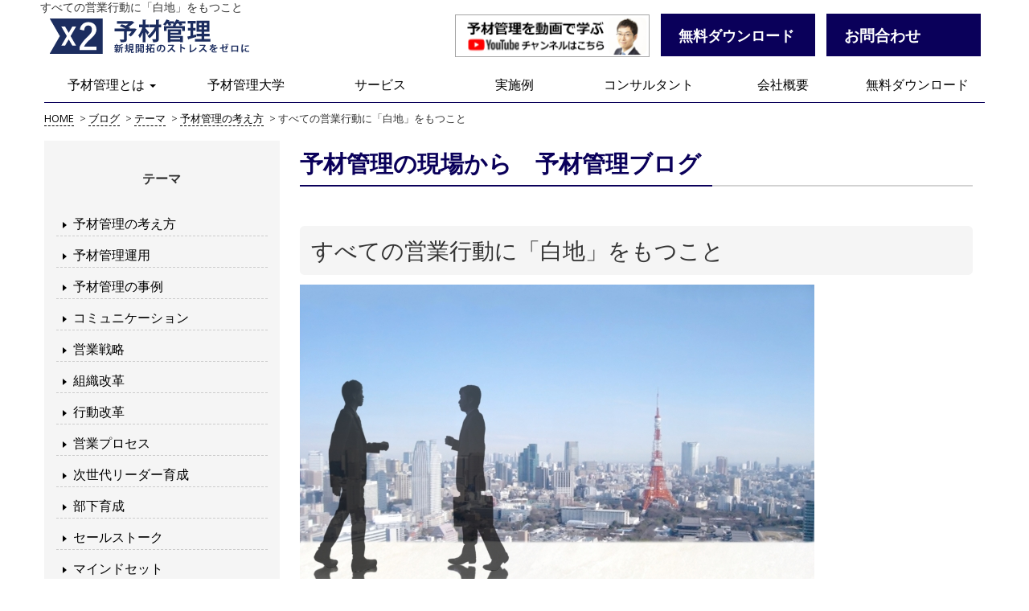

--- FILE ---
content_type: text/html; charset=UTF-8
request_url: https://www.yozai.biz/blog/20180326/
body_size: 8362
content:
<!doctype html>
<html lang="ja">
<head>
<meta charset="UTF-8">
<meta name="viewport" content="width=device-width, initial-scale=1.0,minimum-scale=1.0,user-scalable=no">
<!-- Google Tag Manager -->
<script>(function(w,d,s,l,i){w[l]=w[l]||[];w[l].push({'gtm.start':
new Date().getTime(),event:'gtm.js'});var f=d.getElementsByTagName(s)[0],
j=d.createElement(s),dl=l!='dataLayer'?'&l='+l:'';j.async=true;j.src=
'https://www.googletagmanager.com/gtm.js?id='+i+dl;f.parentNode.insertBefore(j,f);
})(window,document,'script','dataLayer','GTM-56PL2KB');</script>
<!-- End Google Tag Manager -->

<link href="https://www.yozai.biz/wp-content/themes/yozai/assets/honoka/css/bootstrap.min.css" rel="stylesheet">

<!-- HTML5 Shim and Respond.js IE8 support of HTML5 elements and media queries -->
<!-- WARNING: Respond.js doesn't work if you view the page via file:// -->
<!--[if lt IE 9]>
	<script src="https://oss.maxcdn.com/libs/html5shiv/3.7.0/html5shiv.js"></script>
	<script src="https://oss.maxcdn.com/libs/respond.js/1.4.2/respond.min.js"></script>
<![endif]-->

<!-- jQuery -->
<script src="//code.jquery.com/jquery.js"></script>

<title>すべての営業行動に「白地」をもつこと | 予材管理</title>
<script>
	var ajaxurl = 'https://www.yozai.biz/wp-admin/admin-ajax.php';
	var homeurl = 'https://www.yozai.biz/';
</script>

<!-- All in One SEO Pack 3.3.5 によって Michael Torbert の Semper Fi Web Designob_start_detected [-1,-1] -->
<meta name="description"  content="コンサルタントの桑原です。 現場において、予材管理表をあつかう段階になった営業パーソンには、すべての営業行動に白地を描いてのぞむことを徹底します。 「ここのお客様は既存のフォロー先なので白地はありません」 「今回のご訪問は関係維持のためのもので白地は描きようがありません」 白地を描かない営業パーソンのよくある反応です。" />
<meta name="robots" content="noindex,nofollow" />

<script type="application/ld+json" class="aioseop-schema">{}</script>
<link rel="canonical" href="https://www.yozai.biz/blog/20180326/" />
<!-- All in One SEO Pack -->
<link rel='dns-prefetch' href='//app.clickfunnels.com' />
<link rel='dns-prefetch' href='//s.w.org' />
<link rel='stylesheet' id='wp-block-library-css'  href='https://c0.wp.com/c/5.3.20/wp-includes/css/dist/block-library/style.min.css' type='text/css' media='all' />
<style id='wp-block-library-inline-css' type='text/css'>
.has-text-align-justify{text-align:justify;}
</style>
<link rel='stylesheet' id='toc-screen-css'  href='https://www.yozai.biz/wp-content/plugins/table-of-contents-plus/screen.min.css?ver=2002' type='text/css' media='all' />
<link rel='stylesheet' id='yozai-style-css'  href='https://www.yozai.biz/wp-content/themes/yozai/style.css?ver=5.3.20' type='text/css' media='all' />
<link rel='stylesheet' id='yozai-style-pc-css'  href='https://www.yozai.biz/wp-content/themes/yozai/style_pc.css?ver=20170626' type='text/css' media='(min-width: 768px)' />
<link rel='stylesheet' id='yozai-style-sp-css'  href='https://www.yozai.biz/wp-content/themes/yozai/style_sp.css?ver=20180228' type='text/css' media='(max-width: 767px)' />
<link rel='stylesheet' id='jetpack_css-css'  href='https://c0.wp.com/p/jetpack/8.2.6/css/jetpack.css' type='text/css' media='all' />
<script type='text/javascript' src='https://c0.wp.com/c/5.3.20/wp-includes/js/jquery/jquery.js'></script>
<script type='text/javascript' src='https://c0.wp.com/c/5.3.20/wp-includes/js/jquery/jquery-migrate.min.js'></script>
<script type='text/javascript'>
/* <![CDATA[ */
var related_posts_js_options = {"post_heading":"h4"};
/* ]]> */
</script>
<script type='text/javascript' src='https://c0.wp.com/p/jetpack/8.2.6/_inc/build/related-posts/related-posts.min.js'></script>
<link rel='https://api.w.org/' href='https://www.yozai.biz/wp-json/' />
<link rel='prev' title='石原さとみさんに学ぶ営業プロセス' href='https://www.yozai.biz/blog/20180323/' />
<link rel='next' title='予材管理では「魔法の言葉」は使えません' href='https://www.yozai.biz/blog/20180327/' />
<link rel="alternate" type="application/json+oembed" href="https://www.yozai.biz/wp-json/oembed/1.0/embed?url=https%3A%2F%2Fwww.yozai.biz%2Fblog%2F20180326%2F" />
<link rel="alternate" type="text/xml+oembed" href="https://www.yozai.biz/wp-json/oembed/1.0/embed?url=https%3A%2F%2Fwww.yozai.biz%2Fblog%2F20180326%2F&#038;format=xml" />
<script src="//www.google.com/recaptcha/api.js"></script>
<script type="text/javascript">
jQuery(function() {
	// reCAPTCHAの挿入
	jQuery( '.mw_wp_form_input button, .mw_wp_form_input input[type="submit"]' ).before( '<div data-callback="syncerRecaptchaCallback" data-sitekey="6LdYXeIUAAAAAG3dSt6QTVnxRX9gQKozJhM550pd" class="g-recaptcha"></div>' );
	// [input] Add disabled to input or button
	jQuery( '.mw_wp_form_input button, .mw_wp_form_input input[type="submit"]' ).attr( "disabled", "disabled" );
	// [confirm] Remove disabled
	jQuery( '.mw_wp_form_confirm input, .mw_wp_form_confirm select, .mw_wp_form_confirm textarea, .mw_wp_form_confirm button' ).removeAttr( 'disabled' );
});
// reCAPTCHA Callback
function syncerRecaptchaCallback( code ) {
	if(code != "") {
		jQuery( '.mw_wp_form_input button, .mw_wp_form_input input[type="submit"]' ).removeAttr( 'disabled' );
	}
}
</script>
<style type="text/css">
.g-recaptcha { margin: 20px 0 15px; }.g-recaptcha > div { margin: 0 auto; }</style>

<link rel='dns-prefetch' href='//v0.wordpress.com'/>
<link rel='dns-prefetch' href='//i0.wp.com'/>
<link rel='dns-prefetch' href='//i1.wp.com'/>
<link rel='dns-prefetch' href='//i2.wp.com'/>
<link rel='dns-prefetch' href='//c0.wp.com'/>
<style type='text/css'>img#wpstats{display:none}</style>			<style type="text/css">
				/* If html does not have either class, do not show lazy loaded images. */
				html:not( .jetpack-lazy-images-js-enabled ):not( .js ) .jetpack-lazy-image {
					display: none;
				}
			</style>
			<script>
				document.documentElement.classList.add(
					'jetpack-lazy-images-js-enabled'
				);
			</script>
		<link rel="icon" href="https://i1.wp.com/www.yozai.biz/wp-content/uploads/2017/10/cropped-siteicon512-1.png?fit=32%2C32&#038;ssl=1" sizes="32x32" />
<link rel="icon" href="https://i1.wp.com/www.yozai.biz/wp-content/uploads/2017/10/cropped-siteicon512-1.png?fit=192%2C192&#038;ssl=1" sizes="192x192" />
<link rel="apple-touch-icon-precomposed" href="https://i1.wp.com/www.yozai.biz/wp-content/uploads/2017/10/cropped-siteicon512-1.png?fit=180%2C180&#038;ssl=1" />
<meta name="msapplication-TileImage" content="https://i1.wp.com/www.yozai.biz/wp-content/uploads/2017/10/cropped-siteicon512-1.png?fit=270%2C270&#038;ssl=1" />
</head>

<body class="blog-template-default single single-blog postid-2519">
<!-- Google Tag Manager (noscript) -->
<noscript><iframe src="https://www.googletagmanager.com/ns.html?id=GTM-56PL2KB"
height="0" width="0" style="display:none;visibility:hidden"></iframe></noscript>
<!-- End Google Tag Manager (noscript) -->
<div class="page">
<header class="page-header navbar-fixed-top">
	<nav class="navbar navbar-default sp-header">
		<div class="container">
			<button type="button" class="navbar-toggle collapsed" data-toggle="collapse" data-target="#menu-header" aria-expanded="false">
				<span class="sr-only">Toggle navigation</span>
				<span class="icon-bar"></span>
				<span class="icon-bar"></span>
				<span class="icon-bar"></span>
			</button>
			<div class="header-top header-left">
				<h1 class="page-title">すべての営業行動に「白地」をもつこと</h1>
				<a href="https://www.yozai.biz/" class="navbar-brand site-logo">予材管理</a>
			</div>
			<div class="navbar-right hidden-xs">
				<ul class="list-inline">
					<li><a class="btn-yozaidaigaku" href="https://www.youtube.com/channel/UCZbAmpuesTVYmWZ29Tk7NQg" target="_blank"><img src="https://www.yozai.biz/wp-content/themes/yozai/assets/images/yozaidaigaku.png" alt="予材管理大学"></a></li>
					<li><a class="btn-inquiry btn-yozai_2" href="https://attax-sales.com/p/r/9fQINGeg"><font size="4">無料ダウンロード</font></a></li>
					<li><a class="btn-inquiry btn-yozai_2" href="https://www.attax.co.jp/sales/contact/" target="_blank">お問合わせ</a></li>
				</ul>
			</div>
		</div>
		<div class="menu">
			<div class="container">
			<div id="menu-header" class="collapse navbar-collapse"><ul id="header-menu" class="nav nav-justified"><li itemscope="itemscope" itemtype="https://www.schema.org/SiteNavigationElement" id="menu-item-461" class="menu-about menu-item menu-item-type-post_type menu-item-object-page menu-item-has-children menu-item-461 dropdown"><a title="予材管理とは" href="#" data-toggle="dropdown" class="dropdown-toggle" aria-haspopup="true">予材管理とは <span class="caret"></span></a>
<ul role="menu" class=" dropdown-menu" >
	<li itemscope="itemscope" itemtype="https://www.schema.org/SiteNavigationElement" id="menu-item-5311" class="menu-item menu-item-type-custom menu-item-object-custom menu-item-5311"><a title="予材管理とは" href="https://www.yozai.biz/about_yozai/">予材管理とは</a></li>
	<li itemscope="itemscope" itemtype="https://www.schema.org/SiteNavigationElement" id="menu-item-6924" class="menu-item menu-item-type-custom menu-item-object-custom menu-item-6924"><a title="予材管理を知る" href="https://www.yozai.biz/about_yozai/first-yozai/">予材管理を知る</a></li>
	<li itemscope="itemscope" itemtype="https://www.schema.org/SiteNavigationElement" id="menu-item-2849" class="menu-item menu-item-type-post_type menu-item-object-page menu-item-has-children menu-item-2849 dropdown"><a title="悩み・課題別" href="https://www.yozai.biz/salesquestions/">悩み・課題別</a>
	<ul role="menu" class=" dropdown-menu" >
		<li itemscope="itemscope" itemtype="https://www.schema.org/SiteNavigationElement" id="menu-item-5393" class="menu-item menu-item-type-post_type menu-item-object-page menu-item-5393"><a title="会社の売上を上げたい" href="https://www.yozai.biz/uriage/">会社の売上を上げたい</a></li>
		<li itemscope="itemscope" itemtype="https://www.schema.org/SiteNavigationElement" id="menu-item-4149" class="menu-item menu-item-type-post_type menu-item-object-page menu-item-4149"><a title="営業組織を改革したい" href="https://www.yozai.biz/salesquestions/eigyoukaikaku/">営業組織を改革したい</a></li>
		<li itemscope="itemscope" itemtype="https://www.schema.org/SiteNavigationElement" id="menu-item-4151" class="menu-item menu-item-type-post_type menu-item-object-page menu-item-4151"><a title="事業計画・中期経営計画が計画倒れになる" href="https://www.yozai.biz/salesquestions/chukikeiei/">事業計画・中期経営計画が計画倒れになる</a></li>
		<li itemscope="itemscope" itemtype="https://www.schema.org/SiteNavigationElement" id="menu-item-4152" class="menu-item menu-item-type-post_type menu-item-object-page menu-item-4152"><a title="営業部にマネジメントルールがない" href="https://www.yozai.biz/salesquestions/simplemanagement/">営業部にマネジメントルールがない</a></li>
		<li itemscope="itemscope" itemtype="https://www.schema.org/SiteNavigationElement" id="menu-item-4153" class="menu-item menu-item-type-post_type menu-item-object-page menu-item-4153"><a title="属人営業になっている／営業担当者のスキルに任せっきり" href="https://www.yozai.biz/salesquestions/sosikieigyou/">属人営業になっている／営業担当者のスキルに任せっきり</a></li>
		<li itemscope="itemscope" itemtype="https://www.schema.org/SiteNavigationElement" id="menu-item-4154" class="menu-item menu-item-type-post_type menu-item-object-page menu-item-4154"><a title="社員のモチベーションが低い" href="https://www.yozai.biz/salesquestions/motivation/">社員のモチベーションが低い</a></li>
		<li itemscope="itemscope" itemtype="https://www.schema.org/SiteNavigationElement" id="menu-item-4155" class="menu-item menu-item-type-post_type menu-item-object-page menu-item-4155"><a title="新規開拓が上手くいかない" href="https://www.yozai.biz/salesquestions/shinkikaitaku2points/">新規開拓が上手くいかない</a></li>
		<li itemscope="itemscope" itemtype="https://www.schema.org/SiteNavigationElement" id="menu-item-4156" class="menu-item menu-item-type-post_type menu-item-object-page menu-item-4156"><a title="営業担当引き継ぎでヌケモレが発生する" href="https://www.yozai.biz/salesquestions/20180409-2/">営業担当引き継ぎでヌケモレが発生する</a></li>
	</ul>
</li>
	<li itemscope="itemscope" itemtype="https://www.schema.org/SiteNavigationElement" id="menu-item-2518" class="menu-item menu-item-type-post_type menu-item-object-page menu-item-2518"><a title="予材管理用語集" href="https://www.yozai.biz/about_yozai/yozaiword/">予材管理用語集</a></li>
</ul>
</li>
<li itemscope="itemscope" itemtype="https://www.schema.org/SiteNavigationElement" id="menu-item-16730" class="menu-youtube menu-item menu-item-type-custom menu-item-object-custom menu-item-16730"><a title="予材管理大学" target="_blank" href="https://www.youtube.com/channel/UCZbAmpuesTVYmWZ29Tk7NQg">予材管理大学</a></li>
<li itemscope="itemscope" itemtype="https://www.schema.org/SiteNavigationElement" id="menu-item-18584" class="menu-item menu-item-type-custom menu-item-object-custom menu-item-18584"><a title="サービス" href="https://www.attax.co.jp/sales/service/">サービス</a></li>
<li itemscope="itemscope" itemtype="https://www.schema.org/SiteNavigationElement" id="menu-item-5251" class="menu-item menu-item-type-post_type menu-item-object-page menu-item-5251"><a title="実施例" href="https://www.yozai.biz/jirei/">実施例</a></li>
<li itemscope="itemscope" itemtype="https://www.schema.org/SiteNavigationElement" id="menu-item-319" class="menu-item menu-item-type-post_type_archive menu-item-object-consultant menu-item-319"><a title="コンサルタント" href="https://www.yozai.biz/consultant/">コンサルタント</a></li>
<li itemscope="itemscope" itemtype="https://www.schema.org/SiteNavigationElement" id="menu-item-5113" class="menu-item menu-item-type-post_type menu-item-object-page menu-item-5113"><a title="会社概要" href="https://www.yozai.biz/company/aboutus/">会社概要</a></li>
<li itemscope="itemscope" itemtype="https://www.schema.org/SiteNavigationElement" id="menu-item-339" class="dropdown menu-download menu-item menu-item-type-custom menu-item-object-custom menu-item-339"><a title="無料ダウンロード" href="https://attax-sales.com/p/r/9fQINGeg">無料ダウンロード</a></li>
<li itemscope="itemscope" itemtype="https://www.schema.org/SiteNavigationElement" id="menu-item-2612" class="visible-xs menu-item menu-item-type-post_type menu-item-object-page menu-item-2612"><a title="お問い合わせ" href="https://www.yozai.biz/contact/">お問い合わせ</a></li>
</ul></div>			</div>
		</div>
	</nav>
</header><!-- /.page-header -->

<div class="page-body container">

<div class="breadcrumb">
    <!-- Breadcrumb NavXT 6.4.0 -->
<span property="itemListElement" typeof="ListItem"><a property="item" typeof="WebPage" title="予材管理へ移動" href="https://www.yozai.biz" class="home"><span property="name">HOME</span></a><meta property="position" content="1"></span> &gt; <span property="itemListElement" typeof="ListItem"><a property="item" typeof="WebPage" title="ブログへ移動" href="https://www.yozai.biz/blog/" class="post post-blog-archive"><span property="name">ブログ</span></a><meta property="position" content="2"></span> &gt; <span property="itemListElement" typeof="ListItem"><a property="item" typeof="WebPage" title="テーマのカテゴリーアーカイブへ移動" href="https://www.yozai.biz/category/theme/?post_type=blog" class="taxonomy category"><span property="name">テーマ</span></a><meta property="position" content="3"></span> &gt; <span property="itemListElement" typeof="ListItem"><a property="item" typeof="WebPage" title="予材管理の考え方のカテゴリーアーカイブへ移動" href="https://www.yozai.biz/category/theme/%e4%ba%88%e6%9d%90%e7%ae%a1%e7%90%86%e3%81%ae%e8%80%83%e3%81%88%e6%96%b9/?post_type=blog" class="taxonomy category"><span property="name">予材管理の考え方</span></a><meta property="position" content="4"></span> &gt; <span property="itemListElement" typeof="ListItem"><span property="name">すべての営業行動に「白地」をもつこと</span><meta property="position" content="5"></span></div>



<div class="row">

<div id="primary" class="content-area col-sm-9 col-sm-push-3">
	<main id="main" class="site-main" role="main">
					<header class="main-header">
				<div class="post_name">予材管理の現場から　予材管理ブログ</div>
			</header>
			
<article id="post-2519" class="post-2519 blog type-blog status-publish hentry category-165 category-consultant category-02_kuwabara">
	<header class="entry-header">
		<h2 class="title col-xs-12">すべての営業行動に「白地」をもつこと</h2>	</header><!-- .entry-header -->

	<div class="entry-content">
			
				<p><img src="https://yozai.biz/wp-content/uploads/2018/02/4922178f97b93742897177024cce5009_s.jpg" alt width="640" height="427" class="alignnone size-full wp-image-2520 jetpack-lazy-image" data-lazy-src="https://yozai.biz/wp-content/uploads/2018/02/4922178f97b93742897177024cce5009_s.jpg?is-pending-load=1" srcset="[data-uri]"><noscript><img src="https://yozai.biz/wp-content/uploads/2018/02/4922178f97b93742897177024cce5009_s.jpg" alt="" width="640" height="427" class="alignnone size-full wp-image-2520" /></noscript><br />
コンサルタントの桑原です。</p>
<p>現場において、予材管理表をあつかう段階になった営業パーソンには、すべての営業行動に白地を描いてのぞむことを徹底します。</p>
<p>「ここのお客様は既存のフォロー先なので白地はありません」<br />
「今回のご訪問は関係維持のためのもので白地は描きようがありません」</p>
<p>白地を描かない営業パーソンのよくある反応です。<br />
このような反応をする営業パーソンは多くの場合、安定的持続的な目標達成ができません。</p>
<p>白地とは、そのお客様がもつ潜在的なポテンシャルに対して</p>
<p><font color="#d30100;"><b>「なにで、いつ、いくらのお仕事をいただくつもり」</b></font></p>
<p>という仮説です。</p>
<h3>白地で営業パーソンの本気度がわかる</h3>
<p>つまり、白地を描かないということは「さらにお役に立てる仕事を探すつもりがない」ということです。</p>
<p>「つもり」がない営業パーソンはお客様の側から発生する仕事を「拾う」ことはできますが、「生み出す」ことはできません。その「つもり」がないのですから。</p>
<p>新規既存問わず、「つもり」のない受け身の営業パーソンに大事なお客様を皆さんはお任せしますか？<br />
逆にお客様の立場になって考えてみましょう。</p>
<p>普段から少しでも何かお役に立とうといろいろ考えてくれている営業パーソンと、仕事を投げたときだけ愛想よく寄ってくる調子だけは良い営業パーソン。</p>
<p>皆さんのビジネスに資するのはどちらの存在でしょうか。</p>
<p>営業の役割は、外部環境に左右されることなく最低でも目標をやり上げることです。</p>
<p><font color="#d30100;"><b>「つもり」のない営業パーソンは、その役割を果たしているとはいえません。</font></b><br />
すべての営業行動には白地を描いてのぞむことが重要です。</p>
	</div><!-- .entry-content -->

	<footer class="entry-footer">
				<div class="consultant">
			<div class="entry-content">
				<div class="row detail">			
					<div class="col-sm-4 col-xs-12 picture">
												<img src="https://www.yozai.biz/wp-content/uploads/2017/07/2-kuwabara2.png" class="consulant-image img-responsive" alt="桑原　賢一">
											</div>
					<div class="col-sm-8 detail-text">
						<h2 class="name">桑原　賢一</h2>
						<div class="position">取締役・主席コンサルタント</div>
						<div class="list_link">
							<ul class="links">
																								<li class="have-example"><a href="https://www.yozai.biz/example/?cst=722">このコンサルタントが関わった事例を見る</a></li>
																								<li class="have-blog"><a href="https://www.yozai.biz/blog/?cst=722">桑原　賢一の記事</a></li>
																<li class="consultant-link"><a href="https://www.yozai.biz/consultant/kuwabarakenichi/">桑原　賢一の紹介</a></li>
							</ul>
						</div>
					</div>
				</div><!-- /.detail -->
				<div id='jp-relatedposts' class='jp-relatedposts' >
	<h3 class="jp-relatedposts-headline"><em>関連記事</em></h3>
</div>			</div><!-- /.entry-content -->
		</div><!-- /.consultant -->
			</footer><!-- .entry-footer -->
</article><!-- #post-2519 -->



		
			
	</main><!-- #main -->
</div><!-- /#primary -->

<aside id="secondary" class="widget-area col-sm-3 col-sm-pull-9" role="complementary">

<section id="category-consultant" class="widget widget_category_consultant">
	<div class="widget-title">テーマ</div>
	<ul>
			<li class="cat-item cat-item-165"><a href="https://www.yozai.biz/category/theme/%e4%ba%88%e6%9d%90%e7%ae%a1%e7%90%86%e3%81%ae%e8%80%83%e3%81%88%e6%96%b9/">予材管理の考え方</a>
</li>
	<li class="cat-item cat-item-166"><a href="https://www.yozai.biz/category/theme/%e4%ba%88%e6%9d%90%e7%ae%a1%e7%90%86%e9%81%8b%e7%94%a8/">予材管理運用</a>
</li>
	<li class="cat-item cat-item-173"><a href="https://www.yozai.biz/category/theme/%e4%ba%88%e6%9d%90%e7%ae%a1%e7%90%86%e3%81%ae%e4%ba%8b%e4%be%8b/">予材管理の事例</a>
</li>
	<li class="cat-item cat-item-169"><a href="https://www.yozai.biz/category/theme/%e3%82%b3%e3%83%9f%e3%83%a5%e3%83%8b%e3%82%b1%e3%83%bc%e3%82%b7%e3%83%a7%e3%83%b3/">コミュニケーション</a>
</li>
	<li class="cat-item cat-item-167"><a href="https://www.yozai.biz/category/theme/%e5%96%b6%e6%a5%ad%e6%88%a6%e7%95%a5/">営業戦略</a>
</li>
	<li class="cat-item cat-item-175"><a href="https://www.yozai.biz/category/theme/%e7%b5%84%e7%b9%94%e6%94%b9%e9%9d%a9/">組織改革</a>
</li>
	<li class="cat-item cat-item-174"><a href="https://www.yozai.biz/category/theme/%e8%a1%8c%e5%8b%95%e6%94%b9%e9%9d%a9/">行動改革</a>
</li>
	<li class="cat-item cat-item-168"><a href="https://www.yozai.biz/category/theme/%e5%96%b6%e6%a5%ad%e3%83%97%e3%83%ad%e3%82%bb%e3%82%b9/">営業プロセス</a>
</li>
	<li class="cat-item cat-item-187"><a href="https://www.yozai.biz/category/theme/%e6%ac%a1%e4%b8%96%e4%bb%a3%e3%83%aa%e3%83%bc%e3%83%80%e3%83%bc%e8%82%b2%e6%88%90/">次世代リーダー育成</a>
</li>
	<li class="cat-item cat-item-170"><a href="https://www.yozai.biz/category/theme/%e9%83%a8%e4%b8%8b%e8%82%b2%e6%88%90/">部下育成</a>
</li>
	<li class="cat-item cat-item-172"><a href="https://www.yozai.biz/category/theme/%e3%82%bb%e3%83%bc%e3%83%ab%e3%82%b9%e3%83%88%e3%83%bc%e3%82%af/">セールストーク</a>
</li>
	<li class="cat-item cat-item-176"><a href="https://www.yozai.biz/category/theme/%e3%83%9e%e3%82%a4%e3%83%b3%e3%83%89%e3%82%bb%e3%83%83%e3%83%88/">マインドセット</a>
</li>
	<li class="cat-item cat-item-171"><a href="https://www.yozai.biz/category/theme/%e6%96%b0%e8%a6%8f%e9%96%8b%e6%8b%93/">新規開拓</a>
</li>
	<li class="cat-item cat-item-179"><a href="https://www.yozai.biz/category/theme/%ef%bc%8d%e6%8e%a1%e7%94%a8/">採用</a>
</li>
	</ul>
</section>		

<section id="category-consultant" class="widget widget_category_consultant">
	<div class="widget-title">コンサルタント</div>
	<ul>
			<li class="cat-item cat-item-61"><a href="https://www.yozai.biz/category/consultant/01_yokoyama/">横山　信弘</a>
</li>
	<li class="cat-item cat-item-62"><a href="https://www.yozai.biz/category/consultant/02_kuwabara/">桑原　賢一</a>
</li>
	<li class="cat-item cat-item-64"><a href="https://www.yozai.biz/category/consultant/yamakita/">山北　陽平</a>
</li>
	<li class="cat-item cat-item-65"><a href="https://www.yozai.biz/category/consultant/yamamoto/">山本　なつみ</a>
</li>
	<li class="cat-item cat-item-66"><a href="https://www.yozai.biz/category/consultant/sakai/">酒井　利昌</a>
</li>
	<li class="cat-item cat-item-67"><a href="https://www.yozai.biz/category/consultant/iwayama/">岩山　真子</a>
</li>
	<li class="cat-item cat-item-183"><a href="https://www.yozai.biz/category/consultant/%e5%b0%8f%e5%b6%8b%e3%80%80%e6%ad%a6%e5%bf%97/">小嶋　武志</a>
</li>
	</ul>
</section>		

<section id="category-trainer" class="widget widget_category_trainer">
	<div class="widget-title">予材管理サポートスタッフ</div>
	<ul>
			<li class="cat-item cat-item-58"><a href="https://www.yozai.biz/category/trainer/01_murase/">村瀬　絵里奈</a>
</li>
	<li class="cat-item cat-item-59"><a href="https://www.yozai.biz/category/trainer/02_kitamura/">北村　優衣</a>
</li>
	</ul>
</section>		

</aside><!-- /#secondary -->

</div>


</div><!-- /.page-body -->


<footer class="page-footer">
	<div>	
		<a href="#" class="page-top">PageTop</a><!-- /.page-top -->
	</div>
	<div class="container">
		<nav class="navbar">
			<div id="menu-footer" class="collapse navbar-collapse"><ul id="footerr-menu" class="nav nav-justified"><li class="menu-about menu-item menu-item-type-post_type menu-item-object-page menu-item-has-children menu-item-461"><a href="https://www.yozai.biz/about_yozai/">予材管理とは</a>
<ul class="sub-menu">
	<li class="menu-item menu-item-type-custom menu-item-object-custom menu-item-5311"><a href="https://www.yozai.biz/about_yozai/">予材管理とは</a></li>
	<li class="menu-item menu-item-type-custom menu-item-object-custom menu-item-6924"><a href="https://www.yozai.biz/about_yozai/first-yozai/">予材管理を知る</a></li>
	<li class="menu-item menu-item-type-post_type menu-item-object-page menu-item-has-children menu-item-2849"><a href="https://www.yozai.biz/salesquestions/">悩み・課題別</a>
	<ul class="sub-menu">
		<li class="menu-item menu-item-type-post_type menu-item-object-page menu-item-5393"><a href="https://www.yozai.biz/uriage/">会社の売上を上げたい</a></li>
		<li class="menu-item menu-item-type-post_type menu-item-object-page menu-item-4149"><a href="https://www.yozai.biz/salesquestions/eigyoukaikaku/">営業組織を改革したい</a></li>
		<li class="menu-item menu-item-type-post_type menu-item-object-page menu-item-4151"><a href="https://www.yozai.biz/salesquestions/chukikeiei/">事業計画・中期経営計画が計画倒れになる</a></li>
		<li class="menu-item menu-item-type-post_type menu-item-object-page menu-item-4152"><a href="https://www.yozai.biz/salesquestions/simplemanagement/">営業部にマネジメントルールがない</a></li>
		<li class="menu-item menu-item-type-post_type menu-item-object-page menu-item-4153"><a href="https://www.yozai.biz/salesquestions/sosikieigyou/">属人営業になっている／営業担当者のスキルに任せっきり</a></li>
		<li class="menu-item menu-item-type-post_type menu-item-object-page menu-item-4154"><a href="https://www.yozai.biz/salesquestions/motivation/">社員のモチベーションが低い</a></li>
		<li class="menu-item menu-item-type-post_type menu-item-object-page menu-item-4155"><a href="https://www.yozai.biz/salesquestions/shinkikaitaku2points/">新規開拓が上手くいかない</a></li>
		<li class="menu-item menu-item-type-post_type menu-item-object-page menu-item-4156"><a href="https://www.yozai.biz/salesquestions/20180409-2/">営業担当引き継ぎでヌケモレが発生する</a></li>
	</ul>
</li>
	<li class="menu-item menu-item-type-post_type menu-item-object-page menu-item-2518"><a href="https://www.yozai.biz/about_yozai/yozaiword/">予材管理用語集</a></li>
</ul>
</li>
<li class="menu-youtube menu-item menu-item-type-custom menu-item-object-custom menu-item-16730"><a target="_blank" rel="noopener noreferrer" href="https://www.youtube.com/channel/UCZbAmpuesTVYmWZ29Tk7NQg">予材管理大学</a></li>
<li class="menu-item menu-item-type-custom menu-item-object-custom menu-item-18584"><a href="https://www.attax.co.jp/sales/service/">サービス</a></li>
<li class="menu-item menu-item-type-post_type menu-item-object-page menu-item-5251"><a href="https://www.yozai.biz/jirei/">実施例</a></li>
<li class="menu-item menu-item-type-post_type_archive menu-item-object-consultant menu-item-319"><a href="https://www.yozai.biz/consultant/">コンサルタント</a></li>
<li class="menu-item menu-item-type-post_type menu-item-object-page menu-item-5113"><a href="https://www.yozai.biz/company/aboutus/">会社概要</a></li>
<li class="dropdown menu-download menu-item menu-item-type-custom menu-item-object-custom menu-item-339"><a href="https://attax-sales.com/p/r/9fQINGeg">無料ダウンロード</a></li>
<li class="visible-xs menu-item menu-item-type-post_type menu-item-object-page menu-item-2612"><a href="https://www.yozai.biz/contact/">お問い合わせ</a></li>
</ul></div>		</nav><!-- /.navbar -->
<!-- 		<ul class="sp-btns list-unstyled visible-xs">
			<li><a class="btn-inquiry btn-yozai" href="https://attax-sales.jp/contact/" >お問い合わせはこちら</a></li>
		</ul> -->
		<div class="copyright">Copyright&copy; 予材管理オフィシャルサイト All rights reserved.</div>
	</div>
</footer><!-- /.page-footer -->
</div>
<!-- Bootstrap JavaScript -->
<script src="https://www.yozai.biz/wp-content/themes/yozai/assets/honoka/js/bootstrap.min.js"></script>

<script type='text/javascript' src='https://c0.wp.com/p/jetpack/8.2.6/_inc/build/photon/photon.min.js'></script>
<script type='text/javascript' src='https://app.clickfunnels.com/assets/cfpop.js?ver=1.0.0'></script>
<script type='text/javascript'>
/* <![CDATA[ */
var tocplus = {"visibility_show":"\u8868\u793a","visibility_hide":"\u975e\u8868\u793a","width":"Auto"};
/* ]]> */
</script>
<script type='text/javascript' src='https://www.yozai.biz/wp-content/plugins/table-of-contents-plus/front.min.js?ver=2002'></script>
<script type='text/javascript' src='https://www.yozai.biz/wp-content/themes/yozai/js/navigation.js?ver=20170623'></script>
<script type='text/javascript' src='https://www.yozai.biz/wp-content/themes/yozai/js/skip-link-focus-fix.js?ver=20170623'></script>
<script type='text/javascript' src='https://www.yozai.biz/wp-content/themes/yozai/assets/js/scripts.js?ver=20170807'></script>
<script type='text/javascript' src='https://c0.wp.com/p/jetpack/8.2.6/_inc/build/lazy-images/js/lazy-images.min.js'></script>
<script type='text/javascript' src='https://c0.wp.com/c/5.3.20/wp-includes/js/wp-embed.min.js'></script>
<script type='text/javascript' src='https://stats.wp.com/e-202604.js' async='async' defer='defer'></script>
<script type='text/javascript'>
	_stq = window._stq || [];
	_stq.push([ 'view', {v:'ext',j:'1:8.2.6',blog:'149139318',post:'2519',tz:'9',srv:'www.yozai.biz'} ]);
	_stq.push([ 'clickTrackerInit', '149139318', '2519' ]);
</script>
</body>
</html>


--- FILE ---
content_type: text/css
request_url: https://www.yozai.biz/wp-content/themes/yozai/style.css?ver=5.3.20
body_size: 8927
content:
/*
Theme Name: Yozai Official
Theme URI: https://yozai.net/
Author: Wellenetz Inc.
Author URI: http://www.wellenetz.co.jp/
Description: 予材管理オフィシャルサイト専用テーマ
Version: 1.0.0
Text Domain: yozai.net
*/

/**--------------------------------------------------------
 *  WordPress WYSIWYG Editor Styles
 *  ワードプレスエディター自動挿入スタイル
 *--------------------------------------------------------*/

.entry-content img {
    margin: 0 0 1.5em 0;
    /* img-responsive移植 */
    display: block;
    max-width: 100%;
    height: auto;    
}
.alignleft, img.alignleft {
    margin-right: 1.5em;
    display: inline;
    float: left;
    }
.alignright, img.alignright {
    margin-left: 1.5em;
    display: inline;
    float: right;
    }
.aligncenter, img.aligncenter {
    margin-right: auto;
    margin-left: auto;
    display: block;
    clear: both;
    }
.alignnone, img.alignnone {
    /* not sure about this one */
    }
.wp-caption {
    margin-bottom: 1.5em;
    text-align: center;
    padding-top: 5px;
    }
.wp-caption img {
    border: 0 none;
    padding: 0;
    margin: 0;
    }
.wp-caption p.wp-caption-text {
    line-height: 1.5;
    font-size: 10px;
    margin: 0;
    }
.wp-smiley {
    margin: 0 !important;
    max-height: 1em;
    }
blockquote.left {
    margin-right: 20px;
    text-align: right;
    margin-left: 0;
    width: 33%;
    float: left;
    }
blockquote.right {
    margin-left: 20px;
    text-align: left;
    margin-right: 0;
    width: 33%;
    float: right;
    }
.gallery dl {}
.gallery dt {}
.gallery dd {}
.gallery dl a {}
.gallery dl img {}
.gallery-caption {}

.size-full {}
.size-large {}
.size-medium {}
.size-thumbnail {}

/**--------------------------------------------------------
 *  共通
 *--------------------------------------------------------*/
body {
    font-size: 16px;
    background-color: #fff;
}

ul li .title a {
    word-wrap: break-word;
    white-space: normal;
}

a, a:link, a:visited, a:hover, a:active {
    color: #000;
    text-decoration: none;
}

.site-main a{text-decoration: underline; color:#000d99;}
.site-main a:hover,
.site-main a:active{text-decoration: underline; color:#cc3434;}

a.btn-yozai {
    border: 3px solid #0a005a;
    padding: 0.5em 1em;
    color: #0a005a;
    display: inline-block;
    width: 90%;
    font-size: 1.2em;
    font-weight: bold;
    text-decoration: none;    
 }
a.btn-yozai:hover,
a.btn-yozai:active {
    background-color: #0a005a;
    color: #fff;
}


a.btn-yozai_2 {
    border: 3px solid #0a005a;
    background-color: #0a005a;
	padding: 0.5em 1em;
    color: #fff;
    display: inline-block;
    width: 90%;
    font-size: 1.2em;
    font-weight: bold;
    text-decoration: none;   
	
}
a.btn-yozai_2:hover,
a.btn-yozai_2:active {
    background-color:rgba(0,0,255,0);
    color: #0a005a;
}

div.anker {
    margin-top: -140px;
    padding-top: 140px;    
}

/** 日付単位の一覧表示 */
.list-date .consultant,
.list-date .date {
    min-width: 10em;
}
.list-date .title {
    width: 100%;
}
.list-date li {
    border-bottom: 1px dashed #d2d2d2;
    padding: 1em 0.5em;
    margin: 0 16px;
    font-size: 0.9em;
}
.list-date li > a {
    display: table;
}
.list-date li > a > div {
    display: table-cell;/* inline-block;*/
}

/** アーカイブの日付一覧時 */
.archive .site-main a {
    color: #000;
    text-decoration: none;
}
.archive .seminars li .title a,
.parchive .list-date li a .title {
    color:#0a005a;
    text-decoration: underline;
}

.page-body {
    position: relative;
    margin-top: 120px;
}
.page-template-page-lp .page-body {
    margin-top: 1rem;
}
@media screen and ( max-width: 1024px) {
    .page-body {
        margin-top: 150px;  /** グローバルメニュー段落ち対応 */
    }
    .page-template-page-lp .page-body {
        margin-top: 1rem;
    }
}

.page-top {
    color: #fff;
    width: 100%;
    height: 60px;
    text-align: center;
    text-indent: -9999px;
    display: block;
}
.page-top a,
.page-top a:hover,
.page-top a:active {
    color: #000000;
    background-color: #d2d2d2;
}

.about-pages {
    text-align: center;
    margin: 10px auto;
}

.main-header {
    border-bottom: 2px solid #D2D2D2;
    margin-bottom: 25px;
}
.main-header .post_name,
.main-header .page-title {
    color: #0a005a;
    display: inline-block;
    padding: 0.2em 0.5em 0.2em 0; 
    margin: 0px 0px -2px 0;
    border-bottom: 2px solid #0a005a;
    font-size: 1.8em;
    font-weight: bold;
}

main#main {
    padding-left: 10px;
}

/** ウィジェット */
#secondary.widget-area {
    padding: 15px 15px 0 15px;
}
    #secondary.widget-area .widget {
        margin-bottom: 0;
    }
    #secondary.widget-area .widget ul {
        padding: 0;
    }
    #secondary.widget-area .widget ul li {
        list-style: none;
        margin-bottom: 0.5em;
        border-bottom: 1px dashed #ccc;
    }
    #secondary.widget-area .widget ul li.separator {
        border-bottom: none;
    }
    #secondary.widget-area .widget ul li.separator a {
        text-indent: -9999px;
        list-style: none;
    }
    #secondary.widget-area .widget ul li a {
        display: block;
        padding: 3px 8px 3px 16px;
        text-indent: -0.5em;
    }
    #secondary.widget-area .widget li a:before {
        content: url(assets/images/icon-arrow03.png);
        padding-right: 0.5em;
    }
    #secondary.widget-area .widget ul li.current-menu-item a {
        color: #0a005a;
    }

/** 予材管理実施例：問題点ウィジェット */
#secondary #form_select_problem {
    display: none;
 }

/** パンくずリスト */
.breadcrumb {
    margin: 10px -15px 10px -15px;
    padding: 8px 15px 8px 0;
    background-color: #fff;
    border-radius:none;
    font-size: 0.8em;
}
.breadcrumb > span {
    margin-right: 4px;
}
.breadcrumb a {
    border-bottom: 1px dashed #000;
}

/** バナー１ */
.banner-1 {
    margin-bottom: 20px;
    border-top: 2px solid #EDEEF0;
    padding-top: 40px;
}
.banner-1 .btn-firstseminer a {
    padding: 1.2em 1em;
}

/** 予材管理実施例タグ */
.tags .label-default {
    background-color: transparent;
}
.tags a {
    text-decoration: none;
    border-bottom: 1px dashed #fff;
}

/** グローバルメニュー非表示 */
#header-menu .company,
#footerr-menu .company {
    display: none;
}

.center{margin:20px auto; padding:0; text-align:center;}
.right{float:right;}
/**--------------------------------------------------------
 * 共通ヘッダー
 *--------------------------------------------------------*/
 .navbar-header {
    position: relative;
 }
 .navbar-header .sp-menu {
    position: absolute;
 }
.site-logo {
    text-indent: -9999px;
    width: 310px;
    height: 26px;
}
@media only  screen and (-webkit-min-device-pixel-ratio: 2), 
only screen and (min-device-pixel-ratio: 2) {
    .site-logo {
        background: url(assets/images/sp/site-logo.png) no-repeat center left;
    }
}
.page-header {
    border: none;
    margin-bottom: 0px;
    margin-top: 0;
}
.page-header .navbar {
    margin-bottom: 0px;
}
.page-header .navbar-default {
    border: none;
}
.page-header .page-title {
    font-size: 0.9em;
    margin: 0;
    margin-left:-20px;
}
.page-header .btn-campany {
    padding-left: 1em;
    margin-right: 2em;
    font-size: 0.9em;
    text-decoration: none;
    background: url(assets/images/icon-arrow03.png) no-repeat center left;
}
.page-header .btn-campany:link,
.page-header .btn-campany:active,
.page-header .btn-campany:hover {
    color: #000;
}

/* 予材管理大学ヘッダーボタンPC */
.page-header .btn-yozaidaigaku  {
    display: inline-block;
}
.page-header .btn-yozaidaigaku  > img {
    height: 53.19px;
    margin-top: -3px;
}

.page-header .btn-inquiry.btn-yozai_2 {
    /* width: 14em; */
    width: 10em;
}
.page-header #menu-header {
    border-bottom: 1px solid #0a005a;
    margin-bottom: 0;
    margin-left: -15px;
    margin-right: -15px;
}
.page-header #menu-header a,
.page-header #menu-header a:active {
    color: #000;
}
.page-header #menu-header a:hover,
.page-header #menu-header a.current-menu-item {
    color: #fff;   
    background-color: #0a005a;
}
.page-header .dropdown-menu .menu-item {
    /*border-bottom: 1px solid #E4706F;*/
}
/** グローバルメニューのプルダウン */
.page-header #menu-header .dropdown-menu .menu-item a:before {
    content: url(assets/images/icon-arrow04-on.png);
    padding-right: 1em;
}
.page-header #menu-header .dropdown-menu .current-menu-item a:before{
    content: url(assets/images/icon-arrow04-off.png);
}
/**--------------------------------------------------------
 * 共通フッター部 
 *--------------------------------------------------------*/
footer.page-footer {
    position: relative;
    background-color: #000000;
    color: #fff;
    min-height: 168px;
}
footer.page-footer a,
footer.page-footer a:hover,
footer.page-footer a:active {
    color: #fff;
}
footer.page-footer a:focus, footer.page-footer a:hover {
    text-decoration: none;
    color: #f00;
    background-color: #000;
}
footer.page-footer a.page-top:focus {
    color: #fff;
    background-color: #EDEEF0;
}
footer.page-footer a.page-top:hover {
    color: #fff;
    background-color: #d2d2d2;
}
footer.page-footer .copyright {
    position: absolute;
    text-align: center;
    bottom: 30px;
    left: 0;
    right: 0;
}
footer #footerr-menu .sub-menu {
    display: none;
}

/**--------------------------------------------------------
 * 共通サイトバー
 *--------------------------------------------------------*/
#secondary {
    background-color: #F5F5F5;
    /*border-bottom: 1px solid #0a005a;  */
}
#secondary > section {
    border-bottom: 1px solid #0a005a;
    margin-left: -15px;
    margin-right: -15px;
    padding: 20px 15px;
}

/**--------------------------------------------------------
 * トップページ
 *--------------------------------------------------------*/
.home section > .title {
    font-size: 1.6em;
    font-weight: bold;
    margin-bottom: 20px;  
}

/* 予材大学(youtube)バナー */
.home .bnr-yozaidaigaku {
    text-align: center;
}
.home .bnr-yozaidaigaku > a {
    display: inline-block;
    margin:8px 0px;
}

.home .top-visual {
    position: relative;
}
.home .top-visual .top-text h2 {
    margin-top: 0;
}
.home .top-visual .top-text {
    position: absolute;
    top: 20%;
    left: 1em;
    color: #fff;
    font-weight: bold;
    font-size: 0.6em;
}

/** 今すぐはじめる予材管理　無料資料ダウンロード */
.home .free-downloads .download-item > a {
    position: relative; 
    display: block;
    border: 4px solid #E5E5E5;
    padding: 0.5em 0.5em 0.5em 10em;
    background-repeat: no-repeat;
    background-position: 0.5em center;
    background-size: 40% auto;
    background-size: initial;
    height: 268px;
    /*height: 208px;*/
}
@media (min-width: 768px) and (max-width: 921px) {
    .home .free-downloads .download-item {
        margin-bottom: 1em;
    }    
    .home .free-downloads .download-item > a {
        height: 180px;
    }
}
.home .free-downloads .download-item.management-list > a {
    /*background-image: url(assets/images/front-page/img-kanrihyo.png);*/
    background-image: url(assets/images/front-page/img-kanrihyo-l.png);
    background-size: 50% 90%;
    padding-left: 52%;
}
.home .free-downloads .download-item.tools > a {
    background-image: url(assets/images/front-page/img-tools.png);
}
.home .free-downloads .download-item.booklet > a {
    background-image: url(assets/images/front-page/img-pdf.png);
    background-size: 50% 90%;
    padding-left: 52%;
}
.home .free-downloads .download-item > a:link,
.home .free-downloads .download-item > a:hover,
.home .free-downloads .download-item > a:active {
    text-decoration: none;
    color: #000;    
}
.home .free-downloads .download-item > a:hover,
.home .free-downloads .download-item > a:active {
    border-color: #222584;
}
.home .free-downloads .capton {
    word-wrap: break-word;
    padding-top: 1em;
}
.home .free-downloads .capton .title  {
    margin: 0;
    font-size: 1.2em;
    font-weight: bold;
    margin-bottom: 0.2em;
}
.home .free-downloads .capton .description {
    font-size: 1em;
    line-height: 1.2;
}
.home .free-downloads .capton .msg-download  {
    position: absolute;
    bottom: 0;
    right: 1em;
    color: #222584;
    font-weight: bold;
    text-align: right;
    display: block;
}
.home .free-downloads .capton .msg-download::after  {
    content: ' >';
}

/** 予材管理の流れ */
.home .fllow {
    margin-bottom: 20px;
}

/** トップページ下部コンテンツ共通 */
.home .content-bottom .content-block {
    border: 1px solid #ccc;
    margin-bottom: 20px;
}
.home .content-bottom .block-title {
    background-color: #0a005a;
    padding: 0.7em 1em;
    color:#fff;
    font-weight: bold;
    font-size: 1.3em;
    margin-top:0;
}

/** 予材実施例ブロック */
.home .example-item {
    padding: 0.5em 0.5em;
    border-bottom: 1px dashed #d2d2d2;
    margin: 0.5em 1em;
}
    .home .example-item .example-thumb {
        padding-right: 20px;
    }
    .home .example-item .example-thumb img {
        width:  118px;
    }
    .home .example-item .example-text h3 {
        font-size: 1em;
    }
    .home .example-item .example-text .extract {
        font-weight: bold;
    }

/** コンサルタント一覧ブロック */
.home .consultant > h2 + ul {
    overflow: hidden;
}  
.home .consultant .about-consultant {
    text-align: center;
}
.home .consultant .btn-yozai {
    width: 70%;
    padding: 0.6em 1em;
    font-size: 1.5em;    
}

/** 書籍・DVD紹介　2017-12-15 */
/*.home .bookanddvd {
    border: 1px solid #ccc;
    margin-bottom: 20px;    
}
.home .bookanddvd .block-title {
    background-color: #0a005a;
    padding: 0.7em 1em;
    color:#fff;
    font-weight: bold;
    font-size: 1.3em;
    margin-top:0;
}*/
.home .bookanddvd .pre-item {
    padding: 10px 15px;
}
.home .bookanddvd .title {
    text-align: center;
    border-bottom: 2px solid gray;
    margin: 0.3em auto;
    font-size: 24px;
}
.home .bookanddvd .item-picture img {
    width: auto;
    max-height: 200px;
    margin-right: auto;
    margin-left: auto;
}
.home .bookanddvd .overview {
    margin-top: 20px;
    font-size: 90%;
}

/** 予材管理ブログ */

/** 予材管理をさらに極める */
.master .items .item a.btn-yozai {
    height: 80px;
    padding: 0.8em 2em 0.8em 1.5em;
    font-size: 1.5em;
    font-weight: bold;
}
.master .items .item a.btn-yozai .icon {
    padding: 20px 24px;
    margin-right: 1em;
}
.master .items .item.item-book a.btn-yozai .icon {
    background: url(assets/images/front-page/icon-book.png) no-repeat left center;
}
.master .items .item.item-dvd a.btn-yozai .icon {
    background: url(assets/images/front-page/icon-dvd.png) no-repeat left center;
}
.master .items .item.item-movie a.btn-yozai .icon {
    background: url(assets/images/front-page/icon-douga.png) no-repeat left center;
}
.master .items .item.item-book a.btn-yozai:hover .icon,
.master .items .item.item-book a.btn-yozai:active .icon {
    background-image: url(assets/images/front-page/icon-book-hover.png);
}
.master .items .item.item-dvd a.btn-yozai:hover .icon,
.master .items .item.item-dvd a.btn-yozai:active .icon {
    background-image: url(assets/images/front-page/icon-dvd-hover.png);
}
.master .items .item.item-movie a.btn-yozai:hover .icon,
.master .items .item.item-movie a.btn-yozai:active .icon {
    background-image: url(assets/images/front-page/icon-douga-hover.png);
}

/**========================================================
 * サブページ全見出し用デザイン
 *========================================================*/
.site-main h2 {background-color:#f5f5f5; border-radius: 0.2em; padding: 0.5em;}
.site-main h3 {color:#0a005a; font-weight:bold; border-left:4px solid #0a005a; padding-left:8px; padding-top:5px; padding-bottom:5px;}
.site-main h4 {color:#0a005a; font-weight:bold;}

/**========================================================
 * 予材管理について
 *========================================================*/

.page-template-page-what-yozai .entry-content {
    line-height: 2;
}

/*コンテンツとフッターの隙間　*/
section{margin-bottom:40px;}

/*予材管理について：ポイントのスタイル　赤いポイントマークと上下赤線　*/
.about_yozai .con_point{
display:block;
position: relative;
border-top: solid 3px #0a005a;
border-bottom: solid 3px #0a005a;
background: #f5f5f5;
line-height: 1.4;
padding: 0.4em 0.5em;
margin-top:50px;
margin-bottom:20px;
font-size:120%;
font-weight:bold;
}
.about_yozai .con_point:after {/*タブ部分*/
position: absolute;
content: '\◎\ POINT';
background: #0a005a;
color: #fff;
left: 0px;
bottom: 100%;
border-radius: 5px 5px 0 0;
padding: 7px 9px 5px;
font-size: 0.8em;
line-height: 1;
letter-spacing: 0.05em;
}

/*予材管理について：「<u>」の代わりアンダーラインのスタイル　*/
.u_l_red {
    border-bottom: 1px solid #0a005a;
}
/*予材管理について：次へボタンのスタイル　黒枠右寄せ　*/
.con_next a{padding:5px; display:block; font-weight:bold; font-size:120%; text-align:right; border:3px solid #000; margin-bottom:60px; }

/*予材管理について：最終頁総括のスタイル　黒枠　*/
.about_yozai .con_cv strong{display:block; font-size:120%;}
.about_yozai .con_cv{padding:10px; display:block; border:3px solid #000; margin-bottom:60px;}

/*予材管理について：リストスタイル　メインカラーの10％の薄さ　*/
.about_yozai ul{padding:10px; display:block; background-color:#f5f5f5; margin-bottom:20px; list-style-position: inside;}

/*無料素材DLの表のスタイル　実線　*/
.free_dl table{width:100%;}
.free_dl table th{border:1px solid #888; width:25%; padding:10px;}
.free_dl table td{border:1px solid #888; width:75%; padding:10px;}
.free_dl form input{padding:5px;}

/*会社概要の表のスタイル　点線　*/
.company table{width:100%;}
.company table th{border-top:1px dotted #888; border-bottom:1px dotted #888; width:25%; padding:10px;}
.company table td{border-top:1px dotted #888; border-bottom:1px dotted #888; width:75%; padding:10px;}

/*予材管理サービス各種研修の表のスタイル　　*/
.ay_flow table{width:100%;}
.ay_flow table th{background-color:#0a005a; border:3px solid #fff; padding:10px; text-align:center; color:#fff;}
.ay_flow table td{background-color:#f5f5f5; border:3px solid #fff; dotted #888; padding:10px; vertical-align:top; }

/**========================================================
 * コンサルタントページ
 *========================================================*/

/**
 * コンサルタント一覧およびフロントページ用スタイル
 */
.consultant .consultants {
    margin-bottom: 28px;
}
.consultant .consultants .consultant-item {
    margin-bottom: 6px;
}
.consultant .consultants .consultant-item a {
    position: relative;
    display: block;
}
.consultant .consultants .consultant-item .introduction {
    /*position: absolute;*/
    position: relative;
    bottom: 0;
    padding: 0.5em;
    background-color: #0a005a;
    /*opacity: 0.5;*/
    color: #fff;
    margin-bottom: 0;
    width: 100%;
    height: 100px;
    overflow: hidden;
}
.consultant .consultants .consultant-item .introduction .content {
    font-size: 0.8em;
}
.widget-title {
    text-align: center;
    font-size: 1em;
    font-weight: bold;
    margin-bottom: 1.8em;
}

.example-item.row{
margin-left:0px;
margin-right:0px;
margin-bottom:20px;
border-bottom:3px solid #eee;
padding-bottom:20px;
}


/*コンサルタントページ：キャッチコピーのスタイル　*/
.catchcopy{
font-size:180%;
}
.consultant .entry-content img{
margin-right:20px;
margin-left:-10px;
margin-bottom:20px;
border:solid 1px #ccc;
padding:3px;
}
.consultant .entry-content .wp_social_bookmarking_light img {
    margin: 0;
    padding: 0;
}

.consultant .entry-content h2{
display:inline;
background-color:transparent;
text-indent:-20px;
padding:0;
}

.consultant .entry-content ul{
    list-style-position: inside;
}

.consultant .entry-content .detail {
    margin-left: 0;
    margin-right: 0;
}
.consultant .entry-content .detail .detail-text {
    border: 4px solid #ccc;
    padding: 2em;
}
.consultant .entry-content .detail .detail-text .position {
    margin: 1em 0;
}
.consultant .entry-content .detail .detail-text .list_link .links {
    padding-left: 0;
}
.consultant .entry-content .detail .detail-text .list_link .links li {
    list-style: none;
}
.consultant .entry-content .detail .detail-text .list_link li a:before {
    content: url(assets/images/icon-arrow04-on.png);
    padding-right: 0.5em;    
}

/** 詳細ページページャー */
.post_link {
    margin-bottom: 40px;
    padding-top: 40px;
    border-top: 2px solid #EDEEF0;
}
    .post_link a {
        color: #000;
        text-decoration: none;
        display: block;
    }
    .post_link .adjacent {
        border-bottom: 2px solid #000;
        margin-bottom: 10px;
        font-weight: bold;
    }
    .post_link .page-previous-link .adjacent {
        text-align: right;
    }
        .post_link .adjacent:before {
            content: "";
            position: absolute;
            top: 1px;
            margin-top: 0px;
            display: block;
            width: 0px;
            height: 0px;
            border-style: solid;
            z-index: 0;
        }
        .post_link .adjacent:after {
            content: "";
            position: absolute;
            top: 2px;
            margin-top: 0px;
            display: block;
            width: 0px;
            height: 0px;
            border-style: solid;
            z-index: -1;
        }
        .post_link .page-next-link .adjacent:before {
            right: 16px;
            border-width: 23px 0px 0px 23px;
            border-color: transparent transparent transparent #FFFFFF;
        }
        .post_link .page-next-link .adjacent:after {
            right: 12px;
            border-width: 24px 0px 0px 24px;
            border-color: transparent transparent transparent #19283C;
        }
        .post_link .page-next-link a:hover .adjacent:after {
            border-color: transparent transparent transparent #0a005a;
        }            
        .post_link .page-previous-link .adjacent:before {
            left: 16px;
            border-width: 23px 23px 0px 0;
            border-color: transparent #FFFFFF transparent transparent;
        }
        .post_link .page-previous-link .adjacent:after {
            left: 12px;
            border-width: 24px 24px 0px 0;
            border-color: transparent #19283C transparent transparent;
        }
        .post_link .page-previous-link a:hover .adjacent:after {
            border-color: transparent #0a005a transparent transparent;
        }            
    .post_link a:hover .adjacent {
        color: #0a005a;
        border-bottom: 2px solid #0a005a;
    }
    .post_link .detail {
        overflow: hidden;
    }
    .post_link .picture {
        width: 30%;
        float: left;
    }
    .post_link .intro {
        padding-left: 0;
        width: 70%;
        float: left;
    }
        .post_link .intro li {
            list-style: none;
            padding: 6px 10px;
        }

/**========================================================
 * 予材実施例ページ
 *========================================================*/
.post-type-archive-example #secondary.widget-area .widget_tag_cloud .tagcloud a.tag-cloud-link,
.single-example #secondary.widget-area .widget_tag_cloud .tagcloud a.tag-cloud-link,
.tax-industry #secondary.widget-area .widget_tag_cloud .tagcloud a.tag-cloud-link,
.tax-scale #secondary.widget-area .widget_tag_cloud .tagcloud a.tag-cloud-link,
.tax-target #secondary.widget-area .widget_tag_cloud .tagcloud a.tag-cloud-link,
.tax-problem #secondary.widget-area .widget_tag_cloud .tagcloud a.tag-cloud-link {
    display: block;
    padding: 3px 8px;
    font-size: 1em !important;
    margin-bottom: 0.5em;
    border-bottom: 1px dashed #ccc;
}

.post-type-archive-example #secondary.widget-area .widget_tag_cloud .tagcloud a.tag-cloud-link:before,
.single-example #secondary.widget-area .widget_tag_cloud .tagcloud a.tag-cloud-link:before,
.tax-industry #secondary.widget-area .widget_tag_cloud .tagcloud a.tag-cloud-link:before,
.tax-scale #secondary.widget-area .widget_tag_cloud .tagcloud a.tag-cloud-link:before,
.tax-target #secondary.widget-area .widget_tag_cloud .tagcloud a.tag-cloud-link:before,
.tax-problem #secondary.widget-area .widget_tag_cloud .tagcloud a.tag-cloud-link:before {
        content: url(assets/images/icon-arrow03.png);
        padding-right: 0.5em;
    }

/*予材管理実施例：一覧：H3タイトル　*/
.item-body.col-sm-9 h3.heading{
	color: #ab1f20;
	font-weight: bold;
	border-left: none;
text-indent:-8px !important;
	padding-top: none;
	padding-bottom: none;
}

/*予材管理実施例：一覧：グレーのタグの隣を少し開ける　*/
.problem span{margin-right:5px;}
.industry span{margin-right:5px;}
.scale span{margin-right:5px;}
.target span{margin-right:5px;}

/*予材管理実施例：コンテンツ部*/
.single-example .entry-content {
    line-height: 2.0;
}

/*予材管理導入事例：紹介企業プロフィールのスタイル　*/
.example h2{
margin-top:0px;
}

.single-example h3,
.tax-industry h3,
.tax-scale h3,
.tax-target h3,
.tax-problem h3,
.example h3{
margin:0;
}

.example .company-detail dd.uses-service {
    margin-top:10px;
	background-color: #f5f5f5;
    display:block;
    padding:5px;
    font-weight: bold;
}
    .example .company-detail dd.uses-service ul {
        list-style: none;
        margin: 0;
        padding-left: 0;
    }
    .example .company-detail dd.uses-service ul li {
        display: inline;
        padding: 2px 6px;
    }

.example dl.uses dt.uses-service,
.example .company-detail dl dt.company-profile {
    border-top: 1px dotted #333;
    margin-top: 8px;
    padding-top: 8px;
    width: 100%;
    float: none;
}

/*予材管理導入事例：ここがポイントのスタイル　*/
.summary{
    margin: 40px auto;
    width: 90%;
    border: solid 5px #222584;
    position: relative;
}
.summary .title {
    color: #fff;
    font-weight: bold;
    font-size: 120%;
    background-color: #222584;
    display: inline-block;
    width: auto;
    position: absolute;
    top: -26px;
    left: -20px;
    padding: 6px 2px;
}
/*.summary .title:after {
    content: '';
    position: absolute;
    display: block;
    width: 160px;
    height: 40px;
    right: -6px;
    bottom: -6px;
    border-width: 0 6px 6px 0;
    border-color: transparent #333 #333 transparent;
    border-style: solid;
}*/
.summary .content {
    margin-top: 20px;
}


/*予材管理導入事例：担当コンサルタント所感のスタイル　*/
.impression.row{
margin-left:0px;
margin-right:0px;
}

.impression .col-xs-12{
display:block;
position: relative;
border: solid 5px #f5f5f5;
margin-top:50px;
margin-bottom:30px;
padding:20px 30px 20px 30px;
}

.impression .col-xs-12:after {/*タブ部分*/
position: absolute;
content: '\◎\ 担当コンサルタント所感';
left: 0px;
bottom: 100%;
padding-bottom:10px;
}

.impression .col-xs-12 strong{
background: #faece4;
font-size:120%;
font-weight:bold;
display:block;
text-align:center;
padding:10px;
margin-bottom:20px;
margin-top:15px;
}

/*予材管理導入事例：検索タグ部分のスタイル　*/

.entry-footer .tags{
	background: #0a005a;
	padding-top: 20px;
	padding-bottom: 10px;
	padding-left: 10px;
	padding-right: 10px;
	color:#fff;
	margin-bottom:30px;
}

.entry-footer .tags a{
	color:#fff;
}

.entry-footer .tags span{
	margin-right:10px;
}

/*予材管理導入事例：担当コンサルタントのスタイル　*/

.example .consultant-item.row {
    margin-left: 0;
    margin-right: 0;
    margin-bottom:30px;
	border: solid 5px #f5f5f5;
	padding:30px;
}

.example .consultant-item img{
    border:1px solid #333;
    padding:3px;
}
.example .consultant-item .name{
	font-size:180%;
	font-weight:bold;
	padding:0;
	margin:0;
}

.example .consultant-item .position{
	padding:0;
	margin:0px 0 20px;
}

.example .consultant-item .catchcopy{
	font-size:100%;
	margin:0px 0 20px;
}
.example .consultant-item .link-detail {
    display: block;
    text-align: right;
    position: relative;
    padding-right: 2em;
    color: #000;
}
.example .consultant-item .link-detail:after {
    content: ' > ';
    position: absolute;
    right: 1em;
}
.example .consultant-item .list_link {
    margin-top: 20px;
}
/** 担当コンサルタント　リンク */
.example .consultant-item .links li a {
    position: relative;
    /*display: inline-block;*/
    display: block;
    font-weight: bold;
    background-color: #EFEFEF;
    text-decoration: none;
    color: #000;
    padding: 8px 31px 8px 11px;
}
.example .consultant-item .links li a:after {
    content: '>';
    position: absolute;
    right: 10px;
    color: #000;
}
.example .consultant-item .links li a:hover {
    color: #fff;
    background-color: #000;
}
.example .consultant-item .links li a:hover:after {
    color: #fff;
}

/** 予材管理実施例アーカイブ */
.examples .example-item .tags {
    margin-bottom: 0;
    padding-top: 10px;
    font-size: 0.9em;
}

/**========================================================
 * セミナーページ
 *========================================================*/
.seminars ul li {
    display: -webkit-flex;
    display: flex;
    -webkit-flex-wrap: wrap;
    flex-wrap: wrap;
    -webkit-jusify-ontent:flex-start;
    justify-content: flex-start;
}
    .seminars ul li.seminar-item {
        border-bottom: 1px dashed #ccc;
    }
    .seminars ul li > div {
        display: inline-block;
        padding: 4px;
    }
    .seminars ul li .seminar-date {
        -webkit-flex-basis: 160px;
        flex-basis: 160px;
    }
    .seminars ul li .title {
        -webkit-flex-basis: 120px;
        flex-basis: 120px;
        -webkit-flex-grow: 1;
        flex-grow: 1;
    }
    .seminars ul li .lecturer-name {
        -webkit-flex-basis: 100px;
        flex-basis: 100px;
    }
    .seminars ul li .venue {
        -webkit-flex-basis: 100px;
        flex-basis: 100px;
        text-align: center;
    }

/**========================================================
 * ブログ
 *========================================================*/
.blog p{margin-top:20px; margin-bottom:20px;}
.blog .wsbl_facebook_like p {
    margin: 0 0 12px;
}

.blog u {
 border-bottom: solid 2px #222584;
  }

/**========================================================
 * 予材管理サポートツール
 *========================================================*/
.about_yozai #book,
.about_yozai #dvd,
.about_yozai #movie,
.about_yozai #sheet5 {
    margin-top: -130px;
    padding-top: 130px;
/*    margin-top: -60px;
    padding-top: 50px;*/
}

.page-template-page-free-download #secondary .widget_nav_menu .menu > li {
    border-bottom: none;
}
.page-template-page-free-download #secondary .widget_nav_menu .menu > li > a {
    margin-bottom: 0.5em;
    border-bottom: 1px dashed #ccc;
}

/**========================================================
 * レスポンシブ
 *========================================================*/
@media screen and (max-width: 480px){
.spNone { display: none;}
}

@media screen and (min-width: 480px){
.pcNone { display: none;}
}


/**========================================================
 * 予材管理サポートツール　追加
 *========================================================*/
.c_first{
background-color:#f5f5f5;
padding:10px;
}
.c_second{
background-color:#f5f5f5;
padding:10px;
}
.c_third{
background-color:#f5f5f5;
padding:10px;
color:#fff;
}


.service_flow table td{
padding-left:5px;
padding-right:5px;
padding-bottom:10px;
vertical-align:top;
line-height:150%;
}

.service_flow table td.second{
	width:165px;
}


.service_flow table td strong{
color:#0a005a;
}

.service_flow table th{
border-bottom:5px solid #fff;
width:5px;
padding-left:5px;
padding-right:5px;
}

.service_flow table th.one{
background-color:#fcd5b5;

}

.service_flow table th.two{
background-color:#fac090;
}

.service_flow table th.three{
background-color:#e46c0a;
}

.service_con{
background-color:#f5f5f5;
padding:20px;
text-align:center;
margin-bottom:30px;
}

.service_con_os{
padding:20px;
text-align:center;
margin-bottom:30px;
}


.service_con strong{
font-size:140%;
}

.service_con .add{
border-top:1px solid #666;
border-bottom:1px solid #666;
padding:5px;
font-weight:bold;
}

.service_con .s_tel{
font-size:1.2em;
}

.service_con .s_time{
font-size:0.8em;
}

.service_con .btn a{
border: 3px solid #0a005a;
padding-left: 2em;
padding-right: 2em;
padding-top: 0.5em;
padding-bottom: 0.5em;
margin: 0 auto;
color: #0a005a;
width: 100%;
display: inline-block;
font-size: 1.2em;
font-weight: bold;
text-decoration: none;
background-color: #fff;
}

.service_con_os .btn a{
border: 3px solid #0a005a;
padding-left: 2em;
padding-right: 2em;
padding-top: 0.5em;
padding-bottom: 0.5em;
margin: 0 auto;
color: #0a005a;
width: 100%;
display: inline-block;
font-size: 1.2em;
font-weight: bold;
text-decoration: none;
background-color: #fff;
}


.service strong{
color:#222584;
border-bottom:1px solid #222584;
}

.site-main a.goto_con{
color:#fff;
padding:6px;
display:block;
margin:20px auto;
background-color:#0a005a;
    border-radius: 3px;        
    -webkit-border-radius: 3px;    /* Safari,Google Chrome用 */  
    -moz-border-radius: 3px;   /* Firefox用 */  
width:200px;
text-align:center;
}

.service ul li{
border-bottom:1px solid;
}

.service .ay_flow  ul li{
color:#333;
border:none;
}

.directs{
padding:20px;
border:1px solid #666;
}

.directs h3{
margin-top:-10px;
border:none;
color:#fff;
background-color:#1c63a1;
}

.directs h3 span{
width:99%;
margin-top:3px;
margin-bottom:3px;
font-size:80%;
color:#1c63a1;
background-color:#fff;
display:block;
}


/**========================================================
 * LPテンプレート用CSS
 *========================================================*/
 .page-template-page-lp .entry-header {
    margin-bottom: 3rem;

}
.page-template-page-lp .page-body {
    margin-top: 1rem;
    text-align: center;
}
.page-template-page-lp .page-body .catch {
    font-size: 2.5rem;
    color: #1A3064;
    font-weight: bold;
    margin-bottom: 3rem;
}
.page-template-page-lp .page-body .desc {
    font-size: 2.2rem;
    margin-bottom: 3rem;
}
.page-template-page-lp .page-body .results {
    margin-bottom: 3rem;
}
.page-template-page-lp .page-body .results .header {
    margin-bottom: 1rem;
    font-weight: bold;
    font-size: 2rem;
}
.page-template-page-lp .page-body .results .thumbnail {
    display: block;
    padding: 4px;
    margin-bottom: 24px;
    line-height: 1.5;
    background-color: #f9f9f9;
    border: 1px solid #ddd;
    border-radius: 2px;
    -webkit-transition: border .2s ease-in-out;
    -o-transition: border .2s ease-in-out;
    transition: border .2s ease-in-out;
    background-color: #F0F0F0;
}
@media screen and ( max-width: 1024px) {
    .page-template-page-lp .page-body {
        margin-top: 1rem;
    }
}

.page-template-page-lp .site-main h2 {
    background-color: #1A3064;
    color: #fff;
    border-radius: 0;
    padding: 0.5em;
    text-align: center;
    font-size: 36px;
    font-weight: bold;    
}
.page-template-page-lp .page-body .cta-form {
    margin-bottom: 5rem;
}
.page-template-page-lp .page-body .panel .panel-heading {
    text-align: left;
    padding-left: 2rem;
    font-size: 3rem;
    font-weight: bold;
}
.page-template-page-lp .page-body .panel-header,
.page-template-page-lp .page-body .panel-body {
    text-align: left;
}
.page-template-page-lp .page-body .mw_wp_form table {
    max-width:800px;
    margin-left:auto;
    margin-right:auto;
}
.page-template-page-lp .page-body .mw_wp_form table tbody {
    background-color: #080059;
}
.page-template-page-lp .page-body .mw_wp_form table tbody th {
    color: #fff;
    font-weight: normal;
    vertical-align: middle;
}
.page-template-page-lp .page-body .mw_wp_form table tbody th .required-srt {
    background-color: #CC1912;
    margin-left: 1rem;
    padding: 0.1em 0.5em;
    font-size: 0.8em;
}
.page-template-page-lp .page-body .mw_wp_form table tbody td {
    background-color: #fff;
}
.page-template-page-lp .page-body .mw_wp_form .submit-btn {
    margin-bottom: 2rem;
}
.page-template-page-lp .page-body .mw_wp_form .submit-btn input[type=submit],
.page-template-page-lp .page-body .mw_wp_form .submit-btn button[type=submit] {
    background-color: #29a7e1;
    color: #fff;
    font-weight: bold;
    font-size: 2.5rem;

    border-bottom: 5px solid #2d79b5;
    -webkit-box-shadow: 0 3px 5px rgba(0, 0, 0, .3);
    box-shadow: 0 3px 5px rgba(0, 0, 0, .3);
    border-radius: 0.4em;
    padding: 2.5rem 4rem 2rem 4rem;
}
.page-template-page-lp .page-body .mw_wp_form .submit-btn input[type=submit]::before,
.page-template-page-lp .page-body .mw_wp_form .submit-btn button[type=submit]::before {
    content: url(assets/images/icon-download.png);
    display: inline;
    width: 32px;
    vertical-align: middle;
    margin-right: 0.5em;
}
@media screen and ( max-width: 768px) {
    .page-template-page-lp .site-main h2 {
        font-size: 2.5rem;
        line-height: 1.5;
    }
    .page-template-page-lp .page-body .desc {
        font-size: 1.5rem;
    }    
    .page-template-page-lp .page-body .panel .panel-heading {
        font-size: 2rem;
    }
    .page-template-page-lp .page-body .mw_wp_form table tbody tr {
        display: flex;
        flex-wrap: wrap;
    }
    .page-template-page-lp .page-body .mw_wp_form table tbody th,
    .page-template-page-lp .page-body .mw_wp_form table tbody td {
        flex-basis: 100%;
    }
    .page-template-page-lp .page-body .mw_wp_form .submit-btn input[type=submit],
    .page-template-page-lp .page-body .mw_wp_form .submit-btn button[type=submit] {
        font-size: 1.5rem;
        border-radius: 0.8em;
        padding: 2rem 1.5rem 1.5rem 1.5rem;
    }
    .page-template-page-lp .page-body .mw_wp_form .submit-btn input[type=submit]::before,
    .page-template-page-lp .page-body .mw_wp_form .submit-btn button[type=submit]::before {
        content: url(assets/images/icon-download-s.png);
    }
}

--- FILE ---
content_type: text/css
request_url: https://www.yozai.biz/wp-content/themes/yozai/style_sp.css?ver=20180228
body_size: 2261
content:
/**
 * 
 */

/**--------------------------------------------------------
 *  共通
 *--------------------------------------------------------*/
.page-top {
    background: url(assets/images/pc/pege-top.png) no-repeat center center;
    background-color: #EDEEF0;
    height: 40px;
    background-size: auto 80%;
}

.page-body {
	top: 0;
	margin-top: 0px; /*40px; 2018-02-28 change */
	/*margin-top: 60px;*/
	/*margin-top: 0;*/
	margin-bottom: 0px; /* 166px; 2018-02-28 change*/
}

.page-body > .row {
/*	display: flex;
	flex-direction: column-reverse;*/
}

.breadcrumb {
	/*display: none;*/
	margin: 0;
}

main#main {
    padding-left: 0px;
    margin-top: 20px;
}

/** バナー1 */
.banner-1 {
    margin-bottom: 20px;
    border: none;
    padding-top: 0;
}
.banner-1 a.btn-yozai {
	width: 100%;
}
.banner-1 > div {
	margin-bottom: 1em;
}

/** グローバルメニュー非表示 */
#header-menu .company{
    display: block;
}

/** Wordpressリンク */
.wp-embedded-content {
	width: 100%;
}

/**--------------------------------------------------------
 * 共通ヘッダー
 *--------------------------------------------------------*/
/** Bootstrap3 default CSS 変更 */
.navbar-default .navbar-toggle .icon-bar {
	background-color: #0a005a;
}
.navbar-toggle .icon-bar {
	width: 	26px;
	height: 4px;
}
.navbar-default .navbar-toggle {
	border: none;
}
.page-header .navbar-toggle {
	padding: 9px 6px;
	margin: 6px 0 0 0;
}
.navbar-fixed-bottom .navbar-collapse, .navbar-fixed-top .navbar-collapse {
	max-height: none;
}

.page-header h1.page-title {
	display: none;
}

.page-header .page-title {
	margin-left: 0;
}

.page-header #header-menu {
}
.page-header #header-menu>li {
	margin-left: -15px;
	margin-right: -15px;
	padding-left: 15px;
	padding-right: 15px;
	border-bottom: 1px solid #D5232E;
}
.page-header #menu-header {
	border-bottom: none;
}
.page-header #header-menu.nav-justified>li>a {
	text-align: left;
	margin-bottom: 0;
	margin-left: -15px;
    margin-right: -15px;
}
.page-header #header-menu>li>a:before {
    content: url(assets/images/icon-arrow04-on.png);
    padding-right: 1em;
}
.page-header #global-nav .dropdown-menu .menu-item a:before {
	content: '>';
	padding-right: 0.5em;
}
.site-logo {
    background: url(assets/images/pc/site-logo.png) no-repeat center left;
    position: absolute;
    top: 4px;
}
.page-header {
    margin-top: 0;
    padding-bottom: 0;
}
.page-header > .container {
	border-bottom: 1px solid #D5232E;
}
.page-header .sp-header {
	min-height: 50px;
}
.page-header .dropdown-menu {
	position: relative;
	float: none;
	border: none;
	border-radius: none;
	-webkit-box-shadow: none;
	box-shadow: none;
	z-index: none;
}
.page-header .page-title {
	margin-bottom: 0;
}
.navbar-default .navbar-brand {
	padding: 42px 0 0 0;
}

/** 2018-02-28 */
.navbar-fixed-top {
	position: relative;
}

/**--------------------------------------------------------
 * サイドウィジェットエリア
 *--------------------------------------------------------*/
#secondary.widget-area {
    width: 90%;
    margin-left: auto;
    margin-right: auto;
}

/**--------------------------------------------------------
 * 共通フッター
 *--------------------------------------------------------*/
/*footer.page-footer {
    height: 126px;
}*/
footer.page-footer {
    position: relative; /*fixed; 2018-02-28 change*/
    width: 100%;
    bottom: 0;
    min-height: 88px;
}
footer.page-footer .navbar {
	min-height: 30px;
}
footer.page-footer .sp-btns {
	position: relative;	
	bottom: 30px;
}
footer.page-footer .sp-btns .btn-yozai {
	width: 	100%;
	background-image: url(assets/images/icon-arrow01.png);
	border-color: #fff;
	background-color: #fff;
	text-align: center;
	color: #000;
	height: 60px;
    line-height: 1.8;
}
footer.page-footer .copyright {
	font-size: 0.8em;
	bottom: 10px;
}
footer.page-footer a:focus, 
footer.page-footer a:hover {
	background-color: #EDEEF0;
}
/**--------------------------------------------------------
 * トップページ
 *--------------------------------------------------------*/

.home section {
	margin-bottom: 20px;
}

/**
 * 予材管理資料ダウンロード
 */
.home .free-downloads .download-item {
	margin-bottom: 20px;
}
.home .free-downloads .download-item > a {
	padding-left: 8em;
}

/** 
 * 予材管理の流れ
 */
.home .fllow .description {
    margin-bottom: 2em;
}

.list-date {
	margin-left: -15px;
	margin-right: -15px;
}
.list-date .consultant,
.list-date .date,
.list-date .title {
	display: block;
	margin: 0;
	line-height: 1.2;
}
.list-date .title {
	display: inline-block;
}

 /**
  * 予材管理実施例表示部
  */
.examples .example-item {

}
	.examples .example-item .example-thumb {
		display: block;
		padding-right: 0;
	}
		.examples .example-item .example-thumb img {
			display: block;
		    margin: 0 auto;
		    padding: 0;	
		    width: 100%;
		}
	.examples .example-item .example-text {
		padding: 0;
	}

/**
 * コンサルタント
 */
.home .consultants .consultant-item {
	margin-bottom: 20px;
}
.home .consultants .consultant-item .introduction {
	padding-top: 0.5em;
}
.home .consultants .consultant-item .introduction .introduction {
	font-size: 0.8em;
}
.home .consultant .btn-yozai {
	width: 90%;
	font-size: 1.0em;
}

/**
 * 予材管理をさらに極める
 */
.home .master .item {
	margin-bottom: 1em;
}
.home .master .btn-yozai {
	width: 100%;
}

/**--------------------------------------------------------
 * 予材管理実施例
 *--------------------------------------------------------*/
 /** サイドバーウィジェット */
 .single-example #tag_cloud-2,
 .post-type-archive-example #tag_cloud-2,
 .archive.tax-scale #tag_cloud-2,
 .archive.tax-industry #tag_cloud-2,
 .archive.tax-target #tag_cloud-2,
 .archive.tax-problem #tag_cloud-2 {
 	display: none;
 }
 #secondary #form_select_problem {
  	display: block;
 }

.example-item.row {
	margin-right: -15px;
	margin-left: -15px;
}
.example .company {
	margin-bottom: 60px;
}
.example .company-detail .company-name {
	margin-bottom: 20px;
}
.example .company-detail dl {
	font-size: 0.9em;
	margin-bottom: 0;
}
.example .summary .content ul {
	padding: 0.5em 0.5em 0.5em 1.5em;
    font-size: 0.9em;
    margin-bottom: 0;
}
.example .summary .content ul li {
 	list-style: none;
    margin-bottom: 0.5em;
    text-indent: -1em;
}
.example .summary .content ul li:before {
    content: '・';
}

.example .consultant-item.row {
    margin-bottom: 30px;
    border-width: 2px;
	padding: 0px;
}
.example .consultant-item.row h3 {
	margin: 	20px 15px;
}
.example .consultant-item .list-inline > li {
	margin-bottom: 	6px;
}
.example .consultant-item .list-inline > li,
.example .consultant-item .list-inline > li a {
	display: block;	
}

/**--------------------------------------------------------
 * コンサルタント
 *--------------------------------------------------------*/
.post-type-archive-consultant #secondary,
.consultant #secondary {
	display: none;
}
.consultant .entry-content img.consulant-image {
	margin: 10px auto;
}

/**--------------------------------------------------------
 * セミナー
 *--------------------------------------------------------*/
.seminars .item-header {
	display: none;
}
.seminars ul li .seminar-date {
/*	-webkit-flex-basis: 100%;
	flex-basis: 100%;
*/	-webkit-order: 1;
	order: 1;
}
.seminars ul li .title {
	-webkit-order: 4;
	order: 4;
	flex-basis: 100%;
}
.seminars ul li .venue {
	-webkit-order: 2;
	order: 2;
}
.seminars ul li .lecturer-name {
	-webkit-order: 3;
	order: 3;
}


/**--------------------------------------------------------
 * 無料ダウンロード
 *--------------------------------------------------------*/
.page-template-page-free-download #secondary {
	display: none;
}

.page-template-page-what-yozai #secondary .pulldown {
	padding-bottom: 20px;
}

/** 2018-02-28追加 */
table.autobiz-form td.name label {
	display: block;
}
table.autobiz-form td.mail input {
	width: 100%;
}
table.autobiz-form td.buttons {
	font-size: 0.8em;
}

--- FILE ---
content_type: application/javascript
request_url: https://www.yozai.biz/wp-content/themes/yozai/assets/js/scripts.js?ver=20170807
body_size: 457
content:
( function($) {
	if( $('.link-pulldown').length ) {
		$('.link-pulldown').on('change', function() {
			var url = $(this).val();
			if( url ) {
				location.href = url; 
			}
		});
	}

	$(document).ready(function(e) {
		/** レスポンシブクリッカブルマップ */
		if( $('.fllow .fllow-pc img[usemap]').length > 0) {
		    $('.fllow .fllow-pc img[usemap]').rwdImageMaps();			
		}
		if( $('.fllow .fllow-sp img[usemap]').length > 0) {
		    $('.fllow .fllow-sp img[usemap]').rwdImageMaps();			
		}
		if( $('img[usemap]').length > 0) {
		    $('img[usemap]').rwdImageMaps();			
		}

		/** グローバルメニュープルダウン制御 */
		if( $('.nav .dropdown').length > 0 ) {
			$('.nav .menu-item').on('mouseout', function(event) {
				if( ! ( $(this).hasClass('dorpdown') && $(this).hasClass('open') ) ) {
					$('.nav .dropdown').removeClass('open')
				}
			})
			$('.nav .dropdown').on('mouseover', function(event) {
				if( ! $(this).hasClass('open') ) {
					$(this).addClass('open')
				}
			})
			$('.nav .dropdown').on('mouseup', function(event) {
				if( window.innerWidth > 767 ) {
					var current = $(this)
					if( current.hasClass('menu-about') ) { location.href = '/about_yozai/' }
					if( current.hasClass('menu-service') ) { location.href = '/service/' }
					if( current.hasClass('menu-download') ) { location.href = '/freedownloads/' }
				}
			})
		}
	});

} )(jQuery);